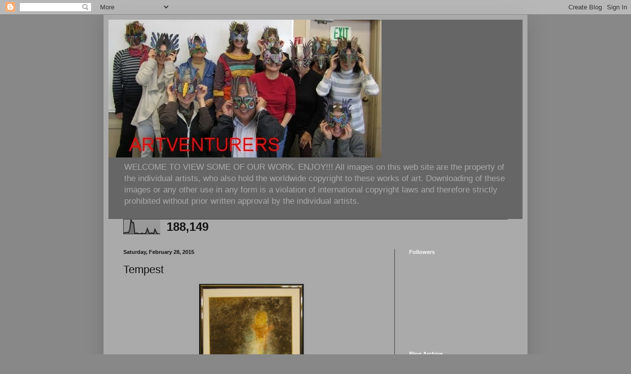

--- FILE ---
content_type: text/html; charset=UTF-8
request_url: https://caartventurers.blogspot.com/b/stats?style=BLACK_TRANSPARENT&timeRange=ALL_TIME&token=APq4FmCIGdOEPKV9ic_-sYv9r_GsNeDnTY76X7QGHgklRHgFU5xrcFldpM6lmnw-z1a7454bOu-VlLF8fxzmwzwdDujQ0z4CPw
body_size: -24
content:
{"total":188149,"sparklineOptions":{"backgroundColor":{"fillOpacity":0.1,"fill":"#000000"},"series":[{"areaOpacity":0.3,"color":"#202020"}]},"sparklineData":[[0,7],[1,8],[2,10],[3,11],[4,8],[5,32],[6,99],[7,78],[8,79],[9,3],[10,6],[11,6],[12,2],[13,1],[14,3],[15,6],[16,1],[17,2],[18,10],[19,38],[20,12],[21,1],[22,8],[23,7],[24,2],[25,33],[26,14],[27,1],[28,1],[29,0]],"nextTickMs":3600000}